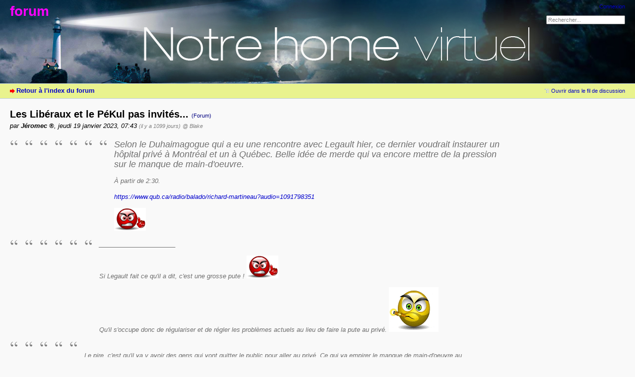

--- FILE ---
content_type: text/html; charset=utf-8
request_url: https://esorebelles.ca/forum/index.php?id=60616
body_size: 2322
content:
<!DOCTYPE html PUBLIC "-//W3C//DTD XHTML 1.0 Strict//EN" "http://www.w3.org/TR/xhtml1/DTD/xhtml1-strict.dtd">
<html xmlns="http://www.w3.org/1999/xhtml" xml:lang="fr" dir="ltr">
<head>
<title>Les Libéraux et le PéKul pas invités... - forum</title>
<meta http-equiv="content-type" content="text/html; charset=utf-8" />
<meta name="description" content="parodie,ésotérisme" />
<meta name="generator" content="my little forum 2.3.5 RC" />
<link rel="stylesheet" type="text/css" href="themes/default/style.min.css" media="all" />
<link rel="alternate" type="application/rss+xml" title="RSS" href="index.php?mode=rss" /><link rel="top" href="./" />
<link rel="first" href="index.php?id=60568" />
<link rel="prev" href="index.php?id=60612" />
<link rel="search" href="index.php?mode=search" />
<link rel="shortcut icon" href="themes/default/images/favicon.ico" />
<link rel="canonical" href="http://www.esorebelles.ca/forum/index.php?mode=thread&amp;id=60568" /><script src="index.php?mode=js_defaults&amp;t=1753338378" type="text/javascript" charset="utf-8"></script>
<script src="js/main.min.js" type="text/javascript" charset="utf-8"></script>
</head>

<body>
<!--[if IE]><div id="ie"><![endif]-->

<div id="top">

<div id="logo">
<h1><a href="./" title="Page d'index du forum">forum</a></h1>
</div>

<div id="nav">
<ul id="usermenu">
<li><a href="index.php?mode=login" title="Connexion">Connexion</a></li></ul>
<form id="topsearch" action="index.php" method="get" title="Rechercher des entrées" accept-charset="utf-8"><div><input type="hidden" name="mode" value="search" /><label for="search-input">Rechercher:</label>&nbsp;<input id="search-input" type="text" name="search" value="Rechercher..." /><!--&nbsp;<input type="image" src="templates//images/submit.png" alt="[&raquo;]" />--></div></form></div>
</div>

<div id="subnav">
<div id="subnav-1"><a class="stronglink" href="index.php?mode=index" title="Page d'index du forum">Retour à l'index du forum</a>
</div>
<div id="subnav-2"><ul id="subnavmenu"><li><a class="openthread" href="index.php?mode=thread&amp;id=60568#p60616" title="Montrer ce message dans le fil de discussion">Ouvrir dans le fil de discussion</a></li></ul>
</div>
</div>

<div id="content">

<div class="posting"><h1>Les Libéraux et le PéKul pas invités... <span class="category">(Forum)</span></h1>
<p class="author">par <strong><span class="registered_user">Jéromec</span></strong>, jeudi 19 janvier 2023, 07:43 <span class="ago">(il y a 1099 jours)</span> <span class="op-link"><a href="index.php?id=60612" title="Cliquer pour aller au message de base posté par Blake">@ Blake</a></span></p>
<blockquote><blockquote><blockquote><blockquote><blockquote><blockquote><blockquote><p><span style="font-size:large;">Selon le Duhaimagogue qui a eu une rencontre avec Legault hier, ce dernier voudrait instaurer un hôpital privé à Montréal et un à Québec. Belle idée de merde qui va encore mettre de la pression sur le manque de main-d'oeuvre. </span></p>
<p>À partir de 2:30.</p>
<p><a href="https://www.qub.ca/radio/balado/richard-martineau?audio=1091798351">https://www.qub.ca/radio/balado/richard-martineau?audio=1091798351</a></p>
<p><img src="images/smilies/conteste.gif" alt=":conteste:" /></p>
</blockquote></blockquote></blockquote></blockquote></blockquote></blockquote></blockquote><blockquote><blockquote><blockquote><blockquote><blockquote><blockquote><p>______________________</p>
<p>Si Legault fait ce qu'il a dit, c'est une grosse pute ! <img src="images/smilies/conteste.gif" alt=":conteste:" /></p>
<p>Qu'il s'occupe donc de régulariser et de régler les problèmes actuels au lieu de faire la pute au privé. <img src="images/smilies/boss.gif" alt=":boss:" /></p>
</blockquote></blockquote></blockquote></blockquote></blockquote></blockquote><blockquote><blockquote><blockquote><blockquote><blockquote><p><br />
Le pire, c'est qu'il va y avoir des gens qui vont quitter le public pour aller au privé. Ce qui va empirer le manque de main-d'oeuvre au public.</p>
</blockquote></blockquote></blockquote></blockquote></blockquote><blockquote><blockquote><blockquote><blockquote><p>____________________</p>
<p>La privatisation n'aidera pas certainement à maintenir une banque de main-d'oeuvre, c'est certain. Un plan de faire un exode dans les institutions de la santé. On l'a en crisse le gouvernement ! <img src="images/smilies/boss.gif" alt=":boss:" /></p>
</blockquote></blockquote></blockquote></blockquote><blockquote><blockquote><blockquote><p><br />
Et si le Duhaimagogue approuve cette idée, ça veut dire que c'est à éviter absolument.</p>
<p><img src="images/smilies/sourirea.gif" alt=":D" /></p>
</blockquote></blockquote></blockquote><blockquote><blockquote><p>__________________</p>
<p>C'est certain ! <img src="images/smilies/sourirea.gif" alt=":D" /></p>
</blockquote></blockquote><blockquote><p><br />
<img src="images/smilies/sourirea.gif" alt=":D" /></p>
</blockquote><p>Les Libéraux et le PéKul pas invités... il embobine NoÉric et GND pour faire avancer son agenda....</p>
<p><a href="https://twitter.com/FauxPSPP/status/1615528550047649794/photo/1">https://twitter.com/FauxPSPP/status/1615528550047649794/photo/1</a></p>
<p>Je vous poste la photo plus tard...</p>

</div>
<div class="posting-footer">
<div class="reply"><a class="stronglink" href="index.php?mode=posting&amp;id=60616&amp;back=entry" title="Répondre à ce message">Répondre à ce message</a></div>
<div class="info">
<span class="views">471 vues</span></div>
</div>

<hr class="entryline" />
<div class="complete-thread">
<p class="left"><strong>Fil complet:</strong></p><p class="right">&nbsp;<a class="rss" href="index.php?mode=rss&amp;thread=60568" title="Fil RSS de ce sujet">Fil RSS du sujet</a></p>
</div>

<ul class="thread openthread">

<li><a class="thread" href="index.php?id=60568">Santé: Legault veut des hôpitaux privés.</a> - 

<strong class="registered_user">Blake</strong>, 

<span id="p60568" class="tail">18/01/2023, 12:42 <a href="index.php?mode=thread&amp;id=60568" title="Ouvrir toute la discussion"><img src="themes/default/images/complete_thread.png" title="Ouvrir toute la discussion" alt="[*]" width="11" height="11" /></a></span>
<ul class="reply"><li><a class="reply" href="index.php?id=60578">Santé: Legault veut des hôpitaux privés.</a> - 

<strong class="registered_user">Dédé</strong>, 

<span id="p60578" class="tail">18/01/2023, 13:27</span>
<ul class="reply"><li><a class="reply" href="index.php?id=60580">Santé: Legault veut des hôpitaux privés.</a> - 

<strong class="registered_user">Blake</strong>, 

<span id="p60580" class="tail">18/01/2023, 13:45</span>
<ul class="reply"><li><a class="reply" href="index.php?id=60585">Santé: Legault veut des hôpitaux privés.</a> - 

<strong class="registered_user">Dédé</strong>, 

<span id="p60585" class="tail">18/01/2023, 17:27</span>
<ul class="reply"><li><a class="reply" href="index.php?id=60587">Santé: Elvis Legault veut des hôpitaux privés.</a> - 

<strong class="registered_user">Jéromec</strong>, 

<span id="p60587" class="tail">18/01/2023, 17:34</span>
</li>
<li><a class="reply" href="index.php?id=60600">Santé: Legault veut des hôpitaux privés.</a> - 

<strong class="registered_user">Blake</strong>, 

<span id="p60600" class="tail">18/01/2023, 19:10</span>
<ul class="reply"><li><a class="reply" href="index.php?id=60605">Santé: Legault veut des hôpitaux privés.</a> - 

<strong class="registered_user">Dédé</strong>, 

<span id="p60605" class="tail">18/01/2023, 19:58</span>
<ul class="reply"><li><a class="reply" href="index.php?id=60607">ÉRik le Clown le Collabo</a> - 

<strong class="registered_user">Jéromec</strong>, 

<span id="p60607" class="tail">18/01/2023, 20:20</span>
<ul class="reply"><li><a class="reply" href="index.php?id=60610">ÉRik le Clown le Collabo</a> - 

<strong class="registered_user">Dédé</strong>, 

<span id="p60610" class="tail">18/01/2023, 20:28</span>
</li>
</ul></li>
<li><a class="reply" href="index.php?id=60612">Santé: Legault veut des hôpitaux privés.</a> - 

<strong class="registered_user">Blake</strong>, 

<span id="p60612" class="tail">18/01/2023, 20:38</span>
<ul class="reply"><li><span class="currentreply">Les Libéraux et le PéKul pas invités...</span> - 

<strong class="registered_user">Jéromec</strong>, 

<span id="p60616" class="tail">19/01/2023, 07:43</span>
</li>
</ul></li>
</ul></li>
</ul></li>
</ul></li>
</ul></li>
</ul></li>
</ul></li>

</ul>

</div>

<div id="footer">
<div id="footer-1">63874 messages dans 11939 fils de discussion, 16 utilisateurs enregistrés, 97 utilisateur(s) en ligne (1 enregistrés, 96 invités)<br />
Temps actuel sur le forum : 22/01/2026, 14:16 (America/New_York)</div>
<div id="footer-2">
<ul id="footermenu">
<li><a class="rss" href="index.php?mode=rss" title="Fil RSS de tous les nouveaux messages">Fil RSS des messages</a> &nbsp;<a class="rss" href="index.php?mode=rss&amp;items=thread_starts" title="Fil RSS uniquement des sujets de discussion">Fil RSS des discussions</a></li><li><a href="index.php?mode=contact" title="Message à l'administrateur du forum" rel="nofollow">Contact</a></li>
</ul></div>
</div>


<div id="pbmlf"><a href="http://mylittleforum.net/">powered by my little forum</a></div>

<!--[if IE]></div><![endif]-->

</body>
</html>


--- FILE ---
content_type: text/javascript
request_url: https://esorebelles.ca/forum/js/main.min.js
body_size: 6502
content:
document.getStyle=function(b,a){if(b.currentStyle){return b.currentStyle[a]}else{if(window.getComputedStyle){return document.defaultView.getComputedStyle(b,null).getPropertyValue(a)}}return false};if(typeof document.getElementsByClassName!="function"){document.getElementsByClassName=function(f){var b,e=new Array(),c=0,g;if(this.all){b=this.all}else{if(this.getElementsByTagName&&!this.all){b=this.getElementsByTagName("*")}}var a=b.length;for(var d=0;d<a;d++){if(b[d].className.indexOf(f)!=-1){g=","+b[d].className.split(" ").join(",")+",";if(g.indexOf(","+f+",")!=-1){e[c]=b[d];c++}}}return e}}document.preloadImages=function(a,d){if(typeof a!="object"){a=[a]}d=d||"";var b=[];for(var c=0;c<a.length;c++){b[c]=new Image();b[c].src=d+a[c]}};document.getTarget=function(a){a=a||window.event;return a.target||a.srcElement||false};if(window.Node&&Node.prototype&&!Node.prototype.contains){Node.prototype.contains=function(a){try{return !!(this.compareDocumentPosition(a)&16)}catch(b){return false}}}document.createInputElementWithAttributes=function(d,f,i){if(d.toLowerCase()!="input"&&d.toLowerCase()!="button"){return document.createElementWithAttributes(d,f,i)}var h=f.type||false;var a=f.name||false;var c=false;if(h){try{c=document.createElement(d);c.type=h;if(a){c.name=a}}catch(e){var g=" type="+h+(a?" name="+a:"");c=document.createElement("<"+d+g+">")}}c=c||document.createElement(d);for(var b in f){if(b.toLowerCase()!="type"&&b.toLowerCase()!="name"){c[b]=f[b]}}if(i){i.appendChild(c)}return c};document.createElementWithAttributes=function(c,b,a){if(c.toLowerCase()=="input"||c.toLowerCase()=="button"){return document.createInputElementWithAttributes(c,b,a)}var d=document.createElement(c);for(var e in b){d[e]=b[e]}if(a){a.appendChild(d)}return d};document.getScrollPosition=function(){var a=0,b=0;if(typeof window.pageYOffset=="number"){b=window.pageYOffset;a=window.pageXOffset}else{if(document.compatMode&&document.compatMode=="CSS1Compat"){b=document.documentElement.scrollTop;a=document.documentElement.scrollLeft}else{if(document.body&&typeof document.body.scrollLeft=="number"&&typeof document.body.scrollTop=="number"){b=document.body.scrollTop;a=document.body.scrollLeft}}}return{left:a,top:b}};document.getWindowSize=function(){var a,d,c,f;if(window.innerHeight&&window.scrollMaxY){a=document.body.scrollWidth;d=window.innerHeight+window.scrollMaxY}else{if(document.body.scrollHeight>document.body.offsetHeight){a=document.body.scrollWidth;d=document.body.scrollHeight}else{a=document.getElementsByTagName("html").item(0).offsetWidth;d=document.getElementsByTagName("html").item(0).offsetHeight;a=(a<document.body.offsetWidth)?document.body.offsetWidth:a;d=(d<document.body.offsetHeight)?document.body.offsetHeight:d}}if(window.innerHeight){c=window.innerWidth;f=window.innerHeight}else{if(document.compatMode&&document.compatMode=="CSS1Compat"){c=document.documentElement.clientWidth;f=document.documentElement.clientHeight}else{if(document.body){c=document.getElementsByTagName("html").item(0).clientWidth;f=document.getElementsByTagName("html").item(0).clientHeight;c=(c==0)?document.body.clientWidth:c;f=(f==0)?document.body.clientHeight:f}}}var e=(d<f)?f:d;var b=(a<c)?c:a;return{pageWidth:b,pageHeight:e,windowWidth:c,windowHeight:f}};document.getKeyCode=function(a){a=a||window.event;if((typeof a.which=="undefined"||(typeof a.which=="number"&&a.which==0))&&typeof a.keyCode=="number"){return a.keyCode}else{return a.which}};document.getElementPoSi=function(a){var b={top:0,left:0,width:0,height:0};if(!a||typeof(a)!="object"){return b}if(typeof(a.offsetTop)!="undefined"){b.height=a.offsetHeight;b.width=a.offsetWidth;b.left=b.top=0;while(a&&a.tagName!="BODY"){b.top+=parseInt(a.offsetTop);b.left+=parseInt(a.offsetLeft);a=a.offsetParent}}return b};document.getFirstChildByElement=function(d,c,b){if(b&&typeof(b)!="object"){b=[b]}if(d&&d.hasChildNodes()){var e=d.firstChild;while(e!=null){if(e.nodeName.toLowerCase()==c){if(!b){return e}else{var f=","+e.className.split(" ").join(",")+",";for(var a=0;a<b.length;a++){if(f.indexOf(","+b[a]+",")!=-1){return e}}}}e=e.nextSibling}}return null};document.getMousePos=function(b){b=b||window.event;var a=(window.document.compatMode&&window.document.compatMode=="CSS1Compat")?window.document.documentElement:window.document.body;return{top:b.pageY?b.pageY:b.clientY+a.scrollTop-a.clientTop,left:b.pageX?b.pageX:b.clientX+a.scrollLeft-a.clientLeft}};if(typeof String.prototype.trim!="function"){String.prototype.trim=function(){return this.replace(/^\s+|\s+$/g,"")}}String.prototype.containsLineBreak=function(){var a=new RegExp(/(\n|\r|\r\n)./);return a.test(this)};String.prototype.stripslashes=function(){var a=this;a=a.replace(/\\'/g,"'");a=a.replace(/\\"/g,'"');a=a.replace(/\\0/g,"\0");a=a.replace(/\\\\/g,"\\");return a};var ready=new (function(){var g=0,f=document,b=window,c=this,a;c.isReady=0;c.readyList=[];function e(){if(g){return}g=1;if(f.addEventListener){a="DOMContentLoaded";f.addEventListener(a,function(){f.removeEventListener(a,arguments.callee,false);ready.ready()},false)}else{if(f.attachEvent){a="onreadystatechange";f.attachEvent(a,function(){if(f.readyState==="complete"){f.detachEvent(a,arguments.callee);ready.ready()}});if(f.documentElement.doScroll&&b==b.top){(function(){if(c.isReady){return}try{f.documentElement.doScroll("left")}catch(d){setTimeout(arguments.callee,0);return}ready.ready()})()}}}b.onload=ready.ready}c.ready=function(){if(!c.isReady){c.isReady=1;if(c.readyList){for(var d=0;d<c.readyList.length;d++){c.readyList[d].call(b,c)}c.readyList=null}f.loaded=true}};c.push=function(d){e();if(c.isReady){d.call(b,c)}else{c.readyList.push(d)}return c}})();function Query(b,a){a=a||"";var c=b.trim();var d=encodeURIComponent(a.toString().trim());this.toString=function(){return c+"="+d+"&"}}function Request(c,h,a,n,g,p,d,b){p=p?(typeof p=="object"||typeof p=="function"?p:[p]):[];d=d||false;b=b?b:d?"text/xml":"text/plain";n=n||null;var l=false;try{if(window.XMLHttpRequest){l=new XMLHttpRequest()}if(l.overrideMimeType){l.overrideMimeType(b)}else{if(window.ActiveXObject){try{l=new ActiveXObject("Msxml2.XMLHTTP")}catch(o){try{l=new ActiveXObject("Microsoft.XMLHTTP")}catch(r){l=false}}}}}catch(j){l=false}if(!l){if(n&&typeof n[g]=="function"){n[g](false,p)}return}var f="";if(a instanceof Query){f=a.toString()}else{if((typeof a=="object"||typeof a=="function")&&a.length>0){for(var k=0;k<a.length;k++){f+=a[k].toString()}}}f+=new Date().getTime();l.abort();l.onreadystatechange=function(){if(l.readyState==4){if(n&&typeof n[g]=="function"){n[g]((d?l.responseXML:l.responseText),p)}l=false}};if(h.toLowerCase()=="post"){l.open("POST",c,true);l.setRequestHeader("Content-Type","application/x-www-form-urlencoded");l.send(f)}else{l.open("GET",c+"?"+f,true);l.send(null)}}function Sidebar(g){g=g||"";var a=document.getElementById("sidebar")||document.getElementById("bottombar")||false;var f=document.getElementById("sidebarcontent");var e=document.getElementById("sidebartoggle");var c=this;if(!a||!f||!e){return}this.setVisible=function(h){if(h){f.style.display="";e.src=g+settings.hide_sidebar_image;e.className="hide-sidebar"}else{f.style.display="none";e.src=g+settings.show_sidebar_image;e.className="show-sidebar"}};this.isVisible=function(){return f.style.display!="none"};var b=a.getElementsByTagName("a");for(var d=0;d<b.length;d++){if(b[d].href.search(/toggle_sidebar/)!=-1){b[d].onclick=function(h){c.setVisible(!c.isVisible());new Request("index.php","POST",new Query("toggle_sidebar",true));return false}}}}function Thread(h,l){var e=false;if(!isNaN(parseInt(h))){e=h;h=document.getElementById("thread-"+e)}else{var f=new RegExp(/thread-([0-9])+/);var a=f.exec(h.id);if(!a){return}e=a&&a.length>1?a[1]:0}var n=h.getElementsByTagName("li");var m=h.getElementsByTagName("ul");var o=this;var k=new Image();var b=null;if(h.parentNode.nodeName!="TD"){var g=document.getFirstChildByElement(n[0],"span",["tail"]);if(g&&n.length>1){b=document.getFirstChildByElement(g,"span",["replies"]);if(!b){b=document.createElementWithAttributes("span",{className:"replies"},g);b.appendChild(document.createTextNode(" ("+(n.length-1)+")"))}}}this.isFold=function(){return m.length>0&&m[0].style.display=="none"};this.setFold=function(r,q){q=q||false;if(r){k.src=l+settings.expand_thread_image;k.className="expand-thread";k.alt="";k.onerror=function(t){this.alt="[+]"};k.title=lang.expand_fold_thread_linktitle;if(b){b.style.display=""}if(q){h.className=h.className.replace("expanded","folded")}}else{k.src=l+settings.fold_thread_image;k.className="fold-thread";k.alt="";k.onerror=function(t){this.alt="[-]"};k.title=lang.expand_fold_thread_linktitle;if(b){b.style.display="none"}if(q){h.className=h.className.replace("folded","expanded")}}var p=r?"none":"";for(var s=0;s<m.length;s++){m[s].style.display=p}};var c=function(p){if(!p){return}if(n.length>0&&n[0].firstChild){n[0].insertBefore(p,n[0].firstChild)}else{n[0].appendChild(p)}};var d=document.createElementWithAttributes("span",{className:"fold-expand"},null);if(n.length==1){var i=document.createElementWithAttributes("img",{src:l+settings.expand_thread_inactive_image,className:"expand-thread-inactive",alt:"",onerror:function(p){this.alt="[]"}},d);c(d)}else{var j=document.createElementWithAttributes("a",{href:"#",onclick:function(p){o.setFold(!o.isFold());this.blur();return false}},d);this.setFold(this.isFold());j.appendChild(k);c(d)}}function Posting(b){if(!b){return}var d=document.getElementById("headline-"+b);var c=document.getElementById("posting-"+b);var g=document.getElementById("avatar-"+b)||new Image();if(!d||!c){return}var a=this;try{d.style.cursor="pointer"}catch(f){d.style.cursor="hand"}d.title=lang.fold_posting_title;d.onclick=function(h){a.setFold(!a.isFold())};this.isFold=function(){return c.style.display=="none"};this.setFold=function(h){var e=h?"none":"";c.style.display=e;g.style.display=e};this.setFold(this.isFold())}function FullSizeImage(els){if(!els){return}els=(typeof els=="object"||typeof els=="function")&&typeof els.length=="number"?els:[els];var hashTrigger=null;var body=document.body;var isIELower8=
/*@cc_on!@*/
false&&!(document.documentMode&&document.documentMode>=8);var imageCanvas=document.getElementById("image-canvas")||document.createElementWithAttributes("div",{id:"image-canvas"},body);imageCanvas.setVisible=function(enable){this.style.display=enable?"block":"none"};var stopTrigger=function(){if(hashTrigger){window.clearInterval(hashTrigger);var scrollPos=document.getScrollPosition();if(!isIELower8){window.history.back()}else{window.location.hash="GET_OPERA"}window.scrollTo(scrollPos.left,scrollPos.top)}};var oldOnKeyPressFunc=window.document.onkeypress;window.document.onkeypress=function(e){var keyCode=document.getKeyCode(e);if(keyCode==27){imageCanvas.setVisible(false);stopTrigger()}if(typeof oldOnKeyPressFunc=="function"){oldOnKeyPressFunc(e)}};imageCanvas.onclick=function(e){imageCanvas.setVisible(false);stopTrigger()};imageCanvas.setVisible(false);var fullSizeImage=document.getElementById("fullSizeImage")||document.createElementWithAttributes("img",{id:"fullSizeImage"},imageCanvas);for(var i=0;i<els.length;i++){var links=els[i].getElementsByTagName("a");for(var j=0;j<links.length;j++){if(links[j].rel.search(/thumbnail/)!=-1){links[j].onclick=function(e){window.location.hash="image";var currentHash=window.location.hash;fullSizeImage.src=this.href;imageCanvas.setVisible(true);var imgPoSi=document.getElementPoSi(fullSizeImage);var scrollPos=document.getScrollPosition();var winSize=document.getWindowSize();imageCanvas.style.height=winSize.pageHeight+"px";fullSizeImage.style.marginTop=(scrollPos.top+(winSize.windowHeight-imgPoSi.height)/2)+"px";hashTrigger=window.setInterval(function(){if(this.location.hash!=currentHash){imageCanvas.setVisible(false)}},50);return false}}}}}function AjaxPreviewWindow(c,n){var n=n?n:"";var e=false;var h=document.getElementById("ajax-preview");var o=this;if(!h){h=document.createElementWithAttributes("div",{id:"ajax-preview"},null);h.style.display="none";document.body.appendChild(h)}h.innerHTML=c.stripslashes().trim();var j=null;var l=0;var f=document.getElementById("ajax-preview-close");var b=document.getElementById("ajax-preview-content");var m=document.getElementById("ajax-preview-main");if(!f||!b||!m){window.alert("fail")}var i=window.document.onmousedown;window.document.onmousedown=function(p){o.closeByOutSideClick(p);if(typeof i=="function"){i(p)}};var k=window.document.onkeypress;window.document.onkeypress=function(q){var p=document.getKeyCode(q);if(p==27){o.setVisible(false)}if(typeof k=="function"){k(q)}};f.onclick=function(){o.setVisible(false);return false};var a=document.createElementWithAttributes("img",{id:"ajax-preview-throbber",src:n+settings.ajax_preview_throbber_image,alt:"[*]"},b);var g=document.createElementWithAttributes("p",{id:"ajax-preview-replylink-wrapper"},b);var d=document.createElementWithAttributes("a",{id:"ajax-preview-replylink",href:"#"},null);d.appendChild(document.createTextNode(lang.reply_link));g.style.display="none";this.closeByOutSideClick=function(u){var y=document.getElementById("image-canvas");if(o.isVisible()&&y&&y.style.display=="none"){var s=document.getTarget(u);if(s&&s!=o.getOpener().firstChild){var r=document.getMousePos(u);var q=r.left;var p=r.top;var x=o.getDocumentPosition().left;var w=o.getDocumentPosition().top;var t=o.getWidth();var v=o.getHeight();if((q<x||q>(x+t)||p<w||p>(w+v))&&s.className!="ap"){o.setVisible(false)}}}};this.hideURI=function(p){e=p};this.setPosition=function(q,s){h.style.left=q+"px";h.style.top=s+"px";var r=this.getWidth();var p=document.getWindowSize().windowWidth;if((q+r)>=p){this.moveHorizontal(p-25-(q+r))}else{this.moveHorizontal(0)}};this.getWidth=function(){return m.offsetWidth};this.getHeight=function(){return h.offsetHeight+m.offsetHeight};this.setOpener=function(p){j=p};this.getOpener=function(){return j};this.isVisible=function(){return h.style.display!="none"};this.getDocumentPosition=function(){var q=h.offsetLeft;var p=h.offsetTop;return{top:p,left:q+l}};this.moveHorizontal=function(p){l=p;m.style.left=p+"px"};this.setVisible=function(p){if(p){h.style.display="block"}else{h.style.display="none"}};this.setText=function(p){b.innerHTML=p;if(p!=""){if(!d.firstChild){d.appendChild(document.createTextNode(lang.reply_link))}if(!e){g.appendChild(d);b.appendChild(g)}new FullSizeImage(b)}else{b.appendChild(a)}};this.setURI=function(p){if(!p){d.href="#";g.style.display="none"}else{g.style.display="block";d.href=p}}}function MyLittleJavaScript(){var s=null;var j=null;var i=null;var u="index.php";var p=[];var b=[];var g=new RegExp(/[?|&]id=([0-9]+)(#p([0-9]+))?/);var l=this;var e=function(v){if(v&&g.test(v.href)){var w=g.exec(v.href);return w[3]?w[3]:w[1]}return false};this.getTemplatePath=function(){if(s!=null){return s}var w=document.getElementsByTagName("link");for(var v=0;v<w.length;v++){if(w[v].rel=="stylesheet"){return w[v].href.substring(0,w[v].href.lastIndexOf("/")+1)}}return""};var n=function(x){var w=document.createElementWithAttributes("a",{pid:x,title:lang.ajax_preview_title,href:u+"?id="+x,onclick:function(y){l.showAjaxPreviewWindow(this);this.blur();return false}},null);var v=document.createElementWithAttributes("img",{src:s+settings.ajax_preview_image,title:lang.ajax_preview_title,alt:"",onload:function(y){this.alt="[…]"},onerror:function(y){this.alt="[…]"}},w);return w};var f=function(w){if(!w||!j){return}var v=e(w);if(v&&w.parentNode){w.parentNode.appendChild(document.createTextNode(String.fromCharCode(160)));w.parentNode.appendChild(n(v))}};var c=function(w){if(!w||!j){return}j.hideURI(true);var x=document.getElementById("postingform");var v=false;if(x&&x.elements.id){v=parseInt(x.elements.id.value)}if(v){w.appendChild(document.createTextNode(String.fromCharCode(160)));w.appendChild(n(v))}};this.selectPosting=function(w,v){var x=v&&(typeof v=="object"||typeof v=="function")&&v.length>0;var A=x?v[0]:w;var z=x?w:false;var y=null;if(!A||!(y=document.getElementById("markimg_"+A))){return}y.src=s+settings.mark_process_image;y.alt="[ ]";var B=[new Query("mode","posting"),new Query("mark",A),new Query("method","ajax")];if(!x){new Request(u,"POST",B,this,"selectPosting",A,true)}else{if(x&&z&&document.getElementById("marklink_"+A)){var C=document.getElementById("marklink_"+A);var D=z.getElementsByTagName("action")&&z.getElementsByTagName("action")[0].firstChild.data=="1";if(D){y.src=s+settings.marked_image;y.alt="[●]";C.title=lang.unmark_linktitle;y.title=lang.unmark_linktitle}else{y.src=s+settings.unmarked_image;y.alt="[○]";C.title=lang.mark_linktitle;y.title=lang.mark_linktitle}}}};var h=function(x){x=x||false;for(var w=0;w<p.length;w++){p[w].setFold(!x,true)}var v=[new Query("fold_threads",x),new Query("ajax","true")];new Request(u,"GET",v)};var t=function(){if(!document.getElementById("subnavmenu")){return}var x=document.getElementById("subnavmenu").getElementsByTagName("a");var y=null;var A=new RegExp(/fold-([0-9])+/);for(var w=0;w<x.length;w++){if(x[w].className.search(A)!=-1){y=x[w];break}}if(y){var z=A.exec(y.className);var v=z.length>1&&z[1]=="1";y.onclick=function(B){h(!v);this.className=this.className.replace(A,"fold-"+(v?2:1));this.firstChild.replaceData(0,this.firstChild.nodeValue.length,(v?lang.expand_threads:lang.fold_threads));this.title=v?lang.expand_threads_linktitle:lang.fold_threads_linktitle;v=!v;this.blur();return false}}};var o=function(z){if(!z){return}t();for(var B=0;B<z.length;B++){var v=z[B];var E=v.parentNode;var y=document.getFirstChildByElement(E,"a",["ap","reply","thread","replynew","threadnew","thread-sticky","threadnew-sticky","reply-search","thread-search"]);var C=parseInt(v.id.substring(1));if(!C){continue}var F=v.getElementsByTagName("a");if(F.length>=2){for(var A=0;A<F.length;A++){if(F[A].href.search(/mark/)!=-1){F[A].pid=C;F[A].onclick=function(G){l.selectPosting(this.pid);this.blur();return false}}else{if(F[A].href.search(/delete_posting/)!=-1){F[A].onclick=function(G){var H=window.confirm(lang.delete_posting_confirm);if(H){this.href+="&delete_posting_confirm=true"}this.blur();return H}}}}}if(y&&j){if(F.length>=1){var D=F[0];v.insertBefore(n(C),D);v.insertBefore(document.createTextNode(String.fromCharCode(160)),D)}else{v.appendChild(document.createTextNode(String.fromCharCode(160)));v.appendChild(n(C))}}if(E.parentNode.className.search(/thread/)!=-1&&E.parentNode.className.search(/[folded|expanded]/)!=-1){p.push(new Thread(E.parentNode,s))}}var x=document.getElementsByClassName("options");if(x.length>0){for(var B=0;B<x.length;B++){var F=x[B].getElementsByTagName("a");if(F.length>0){for(var A=0;A<F.length;A++){if(F[A].href.search(/delete_posting/)!=-1){F[A].onclick=function(G){var H=window.confirm(lang.delete_posting_confirm);if(H){this.href+="&delete_posting_confirm=true"}return H};break}}}}}var w=document.getElementsByClassName("posting");w=w.length>0?w:document.getElementsByClassName("thread-posting");new FullSizeImage(w)};var q=function(x){var v=document.getElementById(x);if(!v){return}var w=(v.alt)?v.alt:v.value;v.onfocus=function(y){if(this.value==w){this.value=""}};v.onblur=function(y){if(this.value.trim()==""){this.value=w}}};var d=function(){if(document.getElementById("content")){var w=document.getElementById("content").getElementsByTagName("form");if(w&&w.length>0){for(var v=0;v<w[0].elements.length;v++){if(w[0].elements[v].type=="text"&&w[0].elements[v].name!="search_user"&&w[0].elements[v].name!="smiley_code"&&w[0].elements[v].name!="new_category"){w[0].elements[v].focus();break}}}}};var a=function(w){w=w||false;for(var v=0;v<b.length;v++){b[v].setFold(!w)}};var k=function(y){if(!y){return}for(var x=0;x<y.length;x++){var z=y[x];var w=parseInt(z.id.substring(1));if(!w){continue}b.push(new Posting(w))}var B=null;if(b.length==0||!(B=document.getElementById("subnavmenu"))){return}var v=document.createElementWithAttributes("li",{},B);var A=document.createElementWithAttributes("a",{isExpand:true,title:lang.fold_postings_title,href:"#",className:"fold-postings"},v);A.appendChild(document.createTextNode(lang.fold_postings));A.onclick=function(C){this.isExpand=!this.isExpand;a(this.isExpand);this.blur();return false}};var m=function(){var A=[[document.getElementById("terms_of_use")||false,settings.terms_of_use_popup_width,settings.terms_of_use_popup_height],[document.getElementById("edit_avatar")||false,settings.avatar_popup_width,settings.avatar_popup_height]];for(var z=0;z<A.length;z++){if(A[z][0]){var C=document.getWindowSize();var x=A[z][1];var B=A[z][2];var v=parseInt(0.5*(C.windowWidth-x));var y=parseInt(0.25*(C.windowHeight-B));A[z][0].onclick=function(w){window.open(this.href,"MyLittleForum","width="+x+",height="+B+",left="+v+",top="+y+",scrollbars,resizable");return false}}}};this.updateAjaxPreviewWindow=function(v){if(v===false||!j){return}var w=v.getElementsByTagName("content");var x=v.getElementsByTagName("locked");x=!x?true:x[0].firstChild.data=="1";w=!w?"":w[0].firstChild.data;if(x){j.setURI(false)}else{j.setURI("index.php?mode=posting&id="+j.getOpener().pid)}if(w.trim()==""){w="<p>"+lang.no_text+"</p>"}j.setText(w)};this.showAjaxPreviewWindow=function(x){if(!x||!j){return}if(x==j.getOpener()&&j.isVisible()){j.setVisible(false);j.setOpener(null)}else{var w=document.getElementPoSi(x);j.setOpener(x);j.setText("");j.setVisible(true);j.setPosition(w.left,w.top);var v=[new Query("mode","entry"),new Query("ajax_preview","true"),new Query("id",x.pid)];new Request(u,"POST",v,this,"updateAjaxPreviewWindow",null,true)}};this.getAjaxPreviewWindow=function(){return j};var r=function(){var w=document.getElementById("subnav-2");if(w){var z=w.getElementsByTagName("form");for(var y=0;y<z.length;y++){var x=z[y].getElementsByTagName("select");for(var v=0;v<x.length;v++){x[v].f=z[y];x[v].onchange=function(A){this.f.submit();return false}}}}};this.init=function(v){v=v||false;d();q("search-input");q("search-user");s=this.getTemplatePath();if(v){j=new AjaxPreviewWindow(v,s)}f(document.getElementById("user-last-posting"));c(document.getElementById("reply-to"));o(document.getElementsByClassName("tail"));k(document.getElementsByClassName("thread-posting"));m();r();i=new Sidebar(s);if(typeof preload=="object"){document.preloadImages(preload,s)}}}var mlf=null;window.ready.push(function(){mlf=new MyLittleJavaScript();var a=typeof settings!="undefined"&&typeof settings.ajaxPreviewStructure=="string"?settings.ajaxPreviewStructure:false;if(mlf&&typeof lang=="object"){mlf.init(a)}});

--- FILE ---
content_type: application/javascript
request_url: https://esorebelles.ca/forum/index.php?mode=js_defaults&t=1753338378
body_size: 355
content:
var lang = new Array();
lang["ajax_preview_title"] =               "Aperçu";
lang["close"] =                            "fermer";
lang["no_text"] =                          "- pas de texte -";
lang["reply_link"] =                       "Répondre à ce message";
lang["fold_threads"] =                     "Réduire l\'arborescence";
lang["fold_threads_linktitle"] =           "Réduire l\'arborescence";
lang["expand_threads"] =                   "Développer l\'arborescence";
lang["expand_threads_linktitle"] =         "Développer l\'arborescence";
lang["expand_fold_thread_linktitle"] =     "Développer / fermer le fil de discussion";
lang["fold_posting_title"] =               "Réduire / développer le message";
lang["fold_postings"] =                    "Fermer / développer tout";
lang["fold_postings_title"] =              "Fermer / développer tous les messages";

var settings = new Array();
settings["session_prefix"] =               "mlf2_";
settings["hide_sidebar_image"] =           "images/plain.png";
settings["show_sidebar_image"] =           "images/plain.png";
settings["expand_thread_image"] =          "images/plain.png";
settings["fold_thread_image"] =            "images/plain.png";
settings["expand_thread_inactive_image"] = "images/plain.png";
settings["ajaxPreviewStructure"] =         "<div id=\"ajax-preview-top\"></div><div id=\"ajax-preview-main\"> <div id=\"ajax-preview-body\">  <img id=\"ajax-preview-close\" src=\"themes/default/images/close.png\" alt=\"[x]\" title=\"fermer\" />  <div id=\"ajax-preview-content\"></div> </div></div>";
settings["ajax_preview_image"] =           "images/ajax_preview.png";
settings["ajax_preview_throbber_image"] =  "images/throbber.gif";
settings["flash_popup_width"] =            400;
settings["flash_popup_height"] =           300;

var preload = new Array();
preload[0] =                               "images/bg_sprite_2.png";
preload[1] =                               "images/close.png";
preload[2] =                               "images/throbber.gif";

